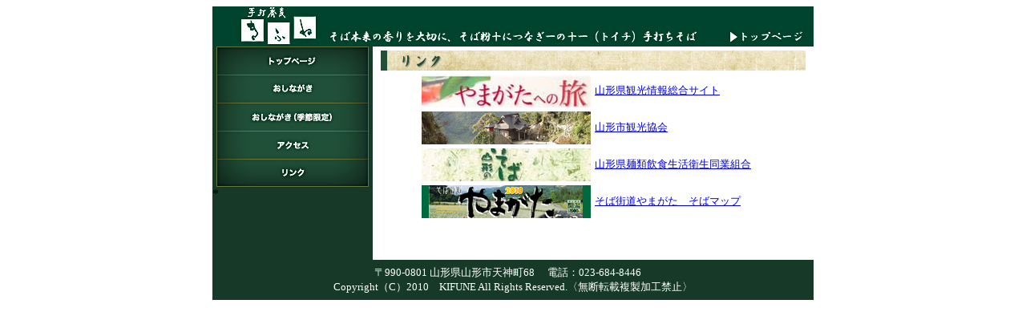

--- FILE ---
content_type: text/html
request_url: http://soba-kifune.com/index6.html
body_size: 5979
content:
<!DOCTYPE HTML PUBLIC "-//W3C//DTD HTML 4.01 Transitional//EN"
"http://www.w3.org/TR/html4/loose.dtd">
<html>
<head>
<meta http-equiv="Content-Type" content="text/html; charset=Shift_JIS">
<title>山形県山形市　手打蕎麦きふね：リンク</title>
<script type="text/JavaScript">
<!--
function MM_swapImgRestore() { //v3.0
  var i,x,a=document.MM_sr; for(i=0;a&&i<a.length&&(x=a[i])&&x.oSrc;i++) x.src=x.oSrc;
}

function MM_preloadImages() { //v3.0
  var d=document; if(d.images){ if(!d.MM_p) d.MM_p=new Array();
    var i,j=d.MM_p.length,a=MM_preloadImages.arguments; for(i=0; i<a.length; i++)
    if (a[i].indexOf("#")!=0){ d.MM_p[j]=new Image; d.MM_p[j++].src=a[i];}}
}

function MM_findObj(n, d) { //v4.01
  var p,i,x;  if(!d) d=document; if((p=n.indexOf("?"))>0&&parent.frames.length) {
    d=parent.frames[n.substring(p+1)].document; n=n.substring(0,p);}
  if(!(x=d[n])&&d.all) x=d.all[n]; for (i=0;!x&&i<d.forms.length;i++) x=d.forms[i][n];
  for(i=0;!x&&d.layers&&i<d.layers.length;i++) x=MM_findObj(n,d.layers[i].document);
  if(!x && d.getElementById) x=d.getElementById(n); return x;
}

function MM_swapImage() { //v3.0
  var i,j=0,x,a=MM_swapImage.arguments; document.MM_sr=new Array; for(i=0;i<(a.length-2);i+=3)
   if ((x=MM_findObj(a[i]))!=null){document.MM_sr[j++]=x; if(!x.oSrc) x.oSrc=x.src; x.src=a[i+2];}
}
//-->
</script>
</head>

<body onLoad="MM_preloadImages('kifune1/images/button2_01.gif','kifune1/images/button2_02.gif','kifune1/images/button2_01_01.gif','kifune1/images/button2_01_02.gif','kifune1/images/button2_01_03.gif','kifune1/images/button2_01_05.gif','kifune1/images/button2_01_06.gif')">
<table width="750" height="50" border="0" align="center" cellpadding="0" cellspacing="0">
  <tr>
    <td width="550" height="50" colspan="2" bgcolor="#163A27"><a href="index.html" onMouseOut="MM_swapImgRestore()" onMouseOver="MM_swapImage('Image8','','kifune1/images/button2_01.gif',1)"><img src="kifune2/image2.jpg" width="750" height="50"></a></td>
  </tr>
</table>
<table width="750" border="0" align="center" cellpadding="0" cellspacing="0">
  <tr valign="top">
    <td width="200" bgcolor="#163A27"><table width="190" border="0" align="center" cellpadding="0" cellspacing="0">
      <tr>
        <td><a href="index.html" onMouseOut="MM_swapImgRestore()" onMouseOver="MM_swapImage('Image11','','kifune1/images/button2_01_01.gif',1)"><img src="kifune1/images/button_01_01.gif" name="Image11" width="190" height="35" border="0"></a><a href="index.html" onMouseOut="MM_swapImgRestore()" onMouseOver="MM_swapImage('Image5','','kifune1/images/button2_01.gif',1)"></a></td>
      </tr>
      <tr>
        <td><a href="index2.html" onMouseOut="MM_swapImgRestore()" onMouseOver="MM_swapImage('Image12','','kifune1/images/button2_01_02.gif',1)"><img src="kifune1/images/button_01_02.gif" name="Image12" width="190" height="35" border="0"></a><a href="index2.html" onMouseOut="MM_swapImgRestore()" onMouseOver="MM_swapImage('Image30','','kifune1/images/button2_02.gif',1)"></a></td>
      </tr>
      <tr>
        <td><a href="index3.html" onMouseOut="MM_swapImgRestore()" onMouseOver="MM_swapImage('Image10','','kifune1/images/button2_01_03.gif',1)"><img src="kifune1/images/button_01_03.gif" alt="" width="190" height="35" id="Image10"></a></td>
      </tr>
      <tr>
        <td><a href="index4.html" onMouseOut="MM_swapImgRestore()" onMouseOver="MM_swapImage('Image13','','kifune1/images/button2_01_05.gif',1)"><img src="kifune1/images/button_01_05.gif" alt="" width="190" height="35" id="Image13"></a></td>
      </tr>
      <tr>
        <td><a href="index6.html" onMouseOut="MM_swapImgRestore()" onMouseOver="MM_swapImage('Image13','','kifune1/images/button2_01_06.gif',1)"><img src="kifune1/images/button_01_06.gif" alt="" width="190" height="35" id="Image"></a></td>
      </tr>
    </table>
    *</td>
    <td><table width="550" border="0" cellspacing="5" cellpadding="0">
      <tr>
        <td colspan="2"><div align="center"><img src="kifune6/image1.jpg" width="530" height="25"></div></td>
        </tr>
      <tr>
        <td width="267"><div align="right"><a href="http://www.yamagatakanko.com/"><img src="kifune6/banar_yamagtahenotabi.jpg" width="211" height="41" border="0"></a></div></td>
        <td width="268" height="41"><font size="-1"><a href="http://www.yamagatakanko.com/">山形県観光情報総合サイト</a></font></td>
      </tr>
      <tr>
        <td><div align="right"><a href="http://www.kankou.yamagata.yamagata.jp/db/"><img src="kifune6/link2.jpg" width="211" height="41" border="0"></a></div></td>
        <td width="268" height="41"><a href="http://www.kankou.yamagata.yamagata.jp/db/"><font size="-1">山形市観光協会</font></a></td>
      </tr>
      <tr>
        <td><div align="right"><a href="http://www.yamagata-men.com/index.html"><img src="kifune6/soba000.jpg" width="211" height="41" border="0"></a></div></td>
        <td width="268" height="41"><a href="http://www.yamagata-men.com/index.html"><font size="-1">山形県麺類飲食生活衛生同業組合</font></a></td>
      </tr>
      <tr>
        <td><div align="right"><a href="http://www.b2unit.biz/sobamap/"><img src="kifune6/mapvol12.jpg" width="211" height="41" border="0"></a></div></td>
        <td width="268" height="41"><a href="http://www.b2unit.biz/sobamap/"><font size="-1">そば街道やまがた　そばマップ</font></a></td>
      </tr>
      <tr>
        <td>&nbsp;</td>
        <td>&nbsp;</td>
      </tr>
      <tr>
        <td>&nbsp;</td>
        <td>&nbsp;</td>
      </tr>
    </table>
    <img src="spacer.gif" width="1" height="1"></td>
  </tr>
</table>
<table width="750" height="50" border="0" align="center" cellpadding="0" cellspacing="0" bgcolor="#163A27">
  <tr>
    <td><div align="center"><font color="#FFFFFF" size="-1">〒990-0801 山形県山形市天神町68 　電話：023-684-8446　<br>
    Copyright（C）2010　KIFUNE All Rights Reserved.<span style="color: #FFFFFF; font-size: small;">〈無断転載複製加工禁止〉</span></font></div></td>
  </tr>
</table>
</body>
</html>
